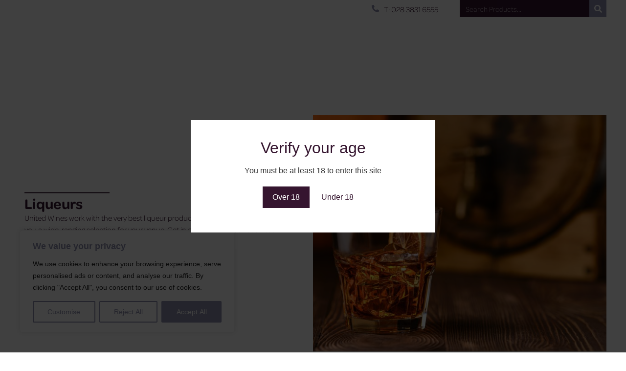

--- FILE ---
content_type: text/css
request_url: https://unitedwines.co.uk/wp-content/uploads/elementor/css/post-7.css?ver=1767868160
body_size: 1391
content:
.elementor-kit-7{--e-global-color-primary:#35152F;--e-global-color-secondary:#8F90AE;--e-global-color-text:#35152F;--e-global-color-accent:#8F90AE;--e-global-color-7e1d551:#FFFFFF;--e-global-color-77d8e5d:#D1D5DB;--e-global-color-c5f658a:#F4F4F4;--e-global-typography-primary-font-family:"omnes-pro";--e-global-typography-primary-font-weight:600;--e-global-typography-secondary-font-family:"omnes-pro";--e-global-typography-secondary-font-weight:400;--e-global-typography-text-font-family:"omnes-pro";--e-global-typography-text-font-weight:400;--e-global-typography-accent-font-family:"omnes-pro";--e-global-typography-accent-font-weight:500;}.elementor-kit-7 e-page-transition{background-color:#FFBC7D;}.elementor-section.elementor-section-boxed > .elementor-container{max-width:1200px;}.e-con{--container-max-width:1200px;}.elementor-widget:not(:last-child){margin-block-end:20px;}.elementor-element{--widgets-spacing:20px 20px;--widgets-spacing-row:20px;--widgets-spacing-column:20px;}{}h1.entry-title{display:var(--page-title-display);}.site-header .site-branding{flex-direction:column;align-items:stretch;}.site-header{padding-inline-end:0px;padding-inline-start:0px;}.site-footer .site-branding{flex-direction:column;align-items:stretch;}@media(max-width:1024px){.elementor-section.elementor-section-boxed > .elementor-container{max-width:1024px;}.e-con{--container-max-width:1024px;}}@media(max-width:767px){.elementor-section.elementor-section-boxed > .elementor-container{max-width:767px;}.e-con{--container-max-width:767px;}}

--- FILE ---
content_type: text/css
request_url: https://unitedwines.co.uk/wp-content/uploads/elementor/css/post-8450.css?ver=1767868327
body_size: 10024
content:
.elementor-8450 .elementor-element.elementor-element-a0970b5{--display:flex;--flex-direction:row;--container-widget-width:initial;--container-widget-height:100%;--container-widget-flex-grow:1;--container-widget-align-self:stretch;--flex-wrap-mobile:wrap;--gap:0px 0px;--row-gap:0px;--column-gap:0px;--margin-top:0px;--margin-bottom:0px;--margin-left:0px;--margin-right:0px;--padding-top:0px;--padding-bottom:0px;--padding-left:0px;--padding-right:0px;}.elementor-8450 .elementor-element.elementor-element-a0970b5.e-con{--align-self:center;}.elementor-8450 .elementor-element.elementor-element-e464555{--display:flex;--flex-direction:column;--container-widget-width:100%;--container-widget-height:initial;--container-widget-flex-grow:0;--container-widget-align-self:initial;--flex-wrap-mobile:wrap;}.elementor-8450 .elementor-element.elementor-element-e464555.e-con{--flex-grow:0;--flex-shrink:0;}.elementor-8450 .elementor-element.elementor-element-e89ea35{--display:flex;--flex-direction:column;--container-widget-width:100%;--container-widget-height:initial;--container-widget-flex-grow:0;--container-widget-align-self:initial;--flex-wrap-mobile:wrap;--margin-top:0px;--margin-bottom:0px;--margin-left:0px;--margin-right:0px;--padding-top:0px;--padding-bottom:0px;--padding-left:0px;--padding-right:0px;}.elementor-8450 .elementor-element.elementor-element-e89ea35.e-con{--flex-grow:0;--flex-shrink:0;}.elementor-widget-uael-infobox .elementor-button{background-color:var( --e-global-color-accent );}.elementor-widget-uael-infobox a.elementor-button:hover, .elementor-widget-uael-infobox .elementor-button:hover{background-color:var( --e-global-color-accent );}.elementor-widget-uael-infobox .uael-icon-wrap .uael-icon i{color:var( --e-global-color-primary );}.elementor-widget-uael-infobox .uael-icon-wrap .uael-icon svg{fill:var( --e-global-color-primary );}.elementor-widget-uael-infobox .uael-infobox:not(.uael-imgicon-style-normal) .uael-icon-wrap .uael-icon, .elementor-widget-uael-infobox .uael-infobox:not(.uael-imgicon-style-normal) .uael-image .uael-image-content img{background-color:var( --e-global-color-secondary );}.elementor-widget-uael-infobox .uael-imgicon-style-custom .uael-icon-wrap .uael-icon, .elementor-widget-uael-infobox .uael-imgicon-style-custom .uael-image .uael-image-content img{border-color:var( --e-global-color-primary );}.elementor-widget-uael-infobox .uael-separator{border-top-color:var( --e-global-color-accent );}.elementor-widget-uael-infobox .uael-infobox-title-prefix{font-family:var( --e-global-typography-secondary-font-family ), Sans-serif;font-weight:var( --e-global-typography-secondary-font-weight );color:var( --e-global-color-text );}.elementor-widget-uael-infobox .uael-infobox-title{font-family:var( --e-global-typography-primary-font-family ), Sans-serif;font-weight:var( --e-global-typography-primary-font-weight );color:var( --e-global-color-primary );}.elementor-widget-uael-infobox .uael-infobox-text{font-family:var( --e-global-typography-text-font-family ), Sans-serif;font-weight:var( --e-global-typography-text-font-weight );color:var( --e-global-color-text );}.elementor-widget-uael-infobox .uael-infobox-cta-link, .elementor-widget-uael-infobox .elementor-button, .elementor-widget-uael-infobox a.elementor-button{font-family:var( --e-global-typography-secondary-font-family ), Sans-serif;font-weight:var( --e-global-typography-secondary-font-weight );}.elementor-widget-uael-infobox .uael-infobox-cta-link{color:var( --e-global-color-accent );}.elementor-8450 .elementor-element.elementor-element-2431765 > .elementor-widget-container{margin:0px 0px 0px 0px;padding:5px 0px 0px 0px;}.elementor-8450 .elementor-element.elementor-element-2431765{z-index:999;}.elementor-8450 .elementor-element.elementor-element-2431765 .uael-icon-wrap .uael-icon i{font-size:15px;height:15px;width:15px;line-height:15px;text-align:center;color:var( --e-global-color-secondary );}.elementor-8450 .elementor-element.elementor-element-2431765 .uael-icon-wrap .uael-icon{height:15px;width:15px;line-height:15px;}.elementor-8450 .elementor-element.elementor-element-2431765 .uael-icon-wrap .uael-icon i,
					.elementor-8450 .elementor-element.elementor-element-2431765 .uael-icon-wrap .uael-icon svg{transform:rotate(0deg);}.elementor-8450 .elementor-element.elementor-element-2431765 .uael-icon-wrap .uael-icon svg{fill:var( --e-global-color-secondary );}.elementor-8450 .elementor-element.elementor-element-2431765 .uael-infobox-text{color:var( --e-global-color-primary );margin:0px 0px 0px 0px;}.elementor-8450 .elementor-element.elementor-element-2431765 .uael-infobox-link-type-module a.uael-infobox-module-link:hover + .uael-infobox-content .uael-infobox-text{color:var( --e-global-color-secondary );}.elementor-8450 .elementor-element.elementor-element-2431765 .uael-imgicon-wrap{margin:3px 0px 0px 0px;}.elementor-8450 .elementor-element.elementor-element-76b8517{--display:flex;--flex-direction:column;--container-widget-width:100%;--container-widget-height:initial;--container-widget-flex-grow:0;--container-widget-align-self:initial;--flex-wrap-mobile:wrap;--margin-top:0px;--margin-bottom:0px;--margin-left:0px;--margin-right:0px;--padding-top:0px;--padding-bottom:0px;--padding-left:0px;--padding-right:0px;}.elementor-widget-search-form input[type="search"].elementor-search-form__input{font-family:var( --e-global-typography-text-font-family ), Sans-serif;font-weight:var( --e-global-typography-text-font-weight );}.elementor-widget-search-form .elementor-search-form__input,
					.elementor-widget-search-form .elementor-search-form__icon,
					.elementor-widget-search-form .elementor-lightbox .dialog-lightbox-close-button,
					.elementor-widget-search-form .elementor-lightbox .dialog-lightbox-close-button:hover,
					.elementor-widget-search-form.elementor-search-form--skin-full_screen input[type="search"].elementor-search-form__input{color:var( --e-global-color-text );fill:var( --e-global-color-text );}.elementor-widget-search-form .elementor-search-form__submit{font-family:var( --e-global-typography-text-font-family ), Sans-serif;font-weight:var( --e-global-typography-text-font-weight );background-color:var( --e-global-color-secondary );}.elementor-8450 .elementor-element.elementor-element-f2d2ff4 > .elementor-widget-container{margin:0px 0px 0px 0px;padding:0px 0px 0px 0px;}.elementor-8450 .elementor-element.elementor-element-f2d2ff4{z-index:999;}.elementor-8450 .elementor-element.elementor-element-f2d2ff4 .elementor-search-form__container{min-height:35px;}.elementor-8450 .elementor-element.elementor-element-f2d2ff4 .elementor-search-form__submit{min-width:35px;}body:not(.rtl) .elementor-8450 .elementor-element.elementor-element-f2d2ff4 .elementor-search-form__icon{padding-left:calc(35px / 3);}body.rtl .elementor-8450 .elementor-element.elementor-element-f2d2ff4 .elementor-search-form__icon{padding-right:calc(35px / 3);}.elementor-8450 .elementor-element.elementor-element-f2d2ff4 .elementor-search-form__input, .elementor-8450 .elementor-element.elementor-element-f2d2ff4.elementor-search-form--button-type-text .elementor-search-form__submit{padding-left:calc(35px / 3);padding-right:calc(35px / 3);}.elementor-8450 .elementor-element.elementor-element-f2d2ff4 input[type="search"].elementor-search-form__input{font-family:"omnes-pro", Sans-serif;font-weight:400;}.elementor-8450 .elementor-element.elementor-element-f2d2ff4 .elementor-search-form__input,
					.elementor-8450 .elementor-element.elementor-element-f2d2ff4 .elementor-search-form__icon,
					.elementor-8450 .elementor-element.elementor-element-f2d2ff4 .elementor-lightbox .dialog-lightbox-close-button,
					.elementor-8450 .elementor-element.elementor-element-f2d2ff4 .elementor-lightbox .dialog-lightbox-close-button:hover,
					.elementor-8450 .elementor-element.elementor-element-f2d2ff4.elementor-search-form--skin-full_screen input[type="search"].elementor-search-form__input{color:#FFFFFF;fill:#FFFFFF;}.elementor-8450 .elementor-element.elementor-element-f2d2ff4:not(.elementor-search-form--skin-full_screen) .elementor-search-form__container{background-color:var( --e-global-color-primary );border-width:0px 0px 0px 0px;border-radius:0px;}.elementor-8450 .elementor-element.elementor-element-f2d2ff4.elementor-search-form--skin-full_screen input[type="search"].elementor-search-form__input{background-color:var( --e-global-color-primary );border-width:0px 0px 0px 0px;border-radius:0px;}.elementor-8450 .elementor-element.elementor-element-f2d2ff4:not(.elementor-search-form--skin-full_screen) .elementor-search-form--focus .elementor-search-form__input,
					.elementor-8450 .elementor-element.elementor-element-f2d2ff4 .elementor-search-form--focus .elementor-search-form__icon,
					.elementor-8450 .elementor-element.elementor-element-f2d2ff4 .elementor-lightbox .dialog-lightbox-close-button:hover,
					.elementor-8450 .elementor-element.elementor-element-f2d2ff4.elementor-search-form--skin-full_screen input[type="search"].elementor-search-form__input:focus{color:#FFFFFF;fill:#FFFFFF;}.elementor-8450 .elementor-element.elementor-element-f2d2ff4:not(.elementor-search-form--skin-full_screen) .elementor-search-form--focus .elementor-search-form__container{background-color:var( --e-global-color-secondary );}.elementor-8450 .elementor-element.elementor-element-f2d2ff4.elementor-search-form--skin-full_screen input[type="search"].elementor-search-form__input:focus{background-color:var( --e-global-color-secondary );}.elementor-theme-builder-content-area{height:400px;}.elementor-location-header:before, .elementor-location-footer:before{content:"";display:table;clear:both;}@media(min-width:768px){.elementor-8450 .elementor-element.elementor-element-e464555{--width:60%;}.elementor-8450 .elementor-element.elementor-element-e89ea35{--width:15%;}.elementor-8450 .elementor-element.elementor-element-76b8517{--width:25%;}}@media(max-width:1024px) and (min-width:768px){.elementor-8450 .elementor-element.elementor-element-e464555{--width:50%;}.elementor-8450 .elementor-element.elementor-element-e89ea35{--width:25%;}.elementor-8450 .elementor-element.elementor-element-76b8517{--width:25%;}}

--- FILE ---
content_type: text/css
request_url: https://unitedwines.co.uk/wp-content/uploads/elementor/css/post-10813.css?ver=1767869246
body_size: 18141
content:
.elementor-10813 .elementor-element.elementor-element-f4fe5c4{--display:flex;--flex-direction:row;--container-widget-width:calc( ( 1 - var( --container-widget-flex-grow ) ) * 100% );--container-widget-height:100%;--container-widget-flex-grow:1;--container-widget-align-self:stretch;--flex-wrap-mobile:wrap;--align-items:center;--gap:0px 0px;--row-gap:0px;--column-gap:0px;--overlay-opacity:1;--margin-top:0px;--margin-bottom:0px;--margin-left:0px;--margin-right:0px;--padding-top:200px;--padding-bottom:50px;--padding-left:0px;--padding-right:0px;}.elementor-10813 .elementor-element.elementor-element-f4fe5c4::before, .elementor-10813 .elementor-element.elementor-element-f4fe5c4 > .elementor-background-video-container::before, .elementor-10813 .elementor-element.elementor-element-f4fe5c4 > .e-con-inner > .elementor-background-video-container::before, .elementor-10813 .elementor-element.elementor-element-f4fe5c4 > .elementor-background-slideshow::before, .elementor-10813 .elementor-element.elementor-element-f4fe5c4 > .e-con-inner > .elementor-background-slideshow::before, .elementor-10813 .elementor-element.elementor-element-f4fe5c4 > .elementor-motion-effects-container > .elementor-motion-effects-layer::before{background-color:transparent;--background-overlay:'';background-image:linear-gradient(118deg, #FFFFFF 67%, #FFFFFF00 100%);}.elementor-10813 .elementor-element.elementor-element-2604543{--display:flex;--flex-direction:column;--container-widget-width:100%;--container-widget-height:initial;--container-widget-flex-grow:0;--container-widget-align-self:initial;--flex-wrap-mobile:wrap;}.elementor-10813 .elementor-element.elementor-element-2604543.e-con{--flex-grow:0;--flex-shrink:0;}.elementor-widget-divider{--divider-color:var( --e-global-color-secondary );}.elementor-widget-divider .elementor-divider__text{color:var( --e-global-color-secondary );font-family:var( --e-global-typography-secondary-font-family ), Sans-serif;font-weight:var( --e-global-typography-secondary-font-weight );}.elementor-widget-divider.elementor-view-stacked .elementor-icon{background-color:var( --e-global-color-secondary );}.elementor-widget-divider.elementor-view-framed .elementor-icon, .elementor-widget-divider.elementor-view-default .elementor-icon{color:var( --e-global-color-secondary );border-color:var( --e-global-color-secondary );}.elementor-widget-divider.elementor-view-framed .elementor-icon, .elementor-widget-divider.elementor-view-default .elementor-icon svg{fill:var( --e-global-color-secondary );}.elementor-10813 .elementor-element.elementor-element-c560da2{--divider-border-style:solid;--divider-color:var( --e-global-color-primary );--divider-border-width:2px;}.elementor-10813 .elementor-element.elementor-element-c560da2 .elementor-divider-separator{width:30%;margin:0 auto;margin-left:0;}.elementor-10813 .elementor-element.elementor-element-c560da2 .elementor-divider{text-align:left;padding-block-start:2px;padding-block-end:2px;}.elementor-widget-uael-infobox .elementor-button{background-color:var( --e-global-color-accent );}.elementor-widget-uael-infobox a.elementor-button:hover, .elementor-widget-uael-infobox .elementor-button:hover{background-color:var( --e-global-color-accent );}.elementor-widget-uael-infobox .uael-icon-wrap .uael-icon i{color:var( --e-global-color-primary );}.elementor-widget-uael-infobox .uael-icon-wrap .uael-icon svg{fill:var( --e-global-color-primary );}.elementor-widget-uael-infobox .uael-infobox:not(.uael-imgicon-style-normal) .uael-icon-wrap .uael-icon, .elementor-widget-uael-infobox .uael-infobox:not(.uael-imgicon-style-normal) .uael-image .uael-image-content img{background-color:var( --e-global-color-secondary );}.elementor-widget-uael-infobox .uael-imgicon-style-custom .uael-icon-wrap .uael-icon, .elementor-widget-uael-infobox .uael-imgicon-style-custom .uael-image .uael-image-content img{border-color:var( --e-global-color-primary );}.elementor-widget-uael-infobox .uael-separator{border-top-color:var( --e-global-color-accent );}.elementor-widget-uael-infobox .uael-infobox-title-prefix{font-family:var( --e-global-typography-secondary-font-family ), Sans-serif;font-weight:var( --e-global-typography-secondary-font-weight );color:var( --e-global-color-text );}.elementor-widget-uael-infobox .uael-infobox-title{font-family:var( --e-global-typography-primary-font-family ), Sans-serif;font-weight:var( --e-global-typography-primary-font-weight );color:var( --e-global-color-primary );}.elementor-widget-uael-infobox .uael-infobox-text{font-family:var( --e-global-typography-text-font-family ), Sans-serif;font-weight:var( --e-global-typography-text-font-weight );color:var( --e-global-color-text );}.elementor-widget-uael-infobox .uael-infobox-cta-link, .elementor-widget-uael-infobox .elementor-button, .elementor-widget-uael-infobox a.elementor-button{font-family:var( --e-global-typography-secondary-font-family ), Sans-serif;font-weight:var( --e-global-typography-secondary-font-weight );}.elementor-widget-uael-infobox .uael-infobox-cta-link{color:var( --e-global-color-accent );}.elementor-10813 .elementor-element.elementor-element-10d711e > .elementor-widget-container{margin:0px 0px 0px 0px;padding:0px 0px 0px 0px;}.elementor-10813 .elementor-element.elementor-element-10d711e .uael-infobox,  .elementor-10813 .elementor-element.elementor-element-10d711e .uael-separator-parent{text-align:left;}.elementor-10813 .elementor-element.elementor-element-10d711e .uael-infobox-title{font-family:"omnes-pro", Sans-serif;font-size:30px;font-weight:600;color:#35152F;margin:0px 0px 0px 0px;}.elementor-10813 .elementor-element.elementor-element-10d711e .uael-imgicon-wrap{margin:0px 0px 0px 0px;}.elementor-widget-text-editor{font-family:var( --e-global-typography-text-font-family ), Sans-serif;font-weight:var( --e-global-typography-text-font-weight );color:var( --e-global-color-text );}.elementor-widget-text-editor.elementor-drop-cap-view-stacked .elementor-drop-cap{background-color:var( --e-global-color-primary );}.elementor-widget-text-editor.elementor-drop-cap-view-framed .elementor-drop-cap, .elementor-widget-text-editor.elementor-drop-cap-view-default .elementor-drop-cap{color:var( --e-global-color-primary );border-color:var( --e-global-color-primary );}.elementor-10813 .elementor-element.elementor-element-917c6b3{--display:flex;--flex-direction:row;--container-widget-width:initial;--container-widget-height:100%;--container-widget-flex-grow:1;--container-widget-align-self:stretch;--flex-wrap-mobile:wrap;--margin-top:0px;--margin-bottom:0px;--margin-left:0px;--margin-right:0px;--padding-top:0px;--padding-bottom:0px;--padding-left:0px;--padding-right:0px;}.elementor-10813 .elementor-element.elementor-element-4f77fd8{--display:flex;--margin-top:0px;--margin-bottom:0px;--margin-left:0px;--margin-right:0px;--padding-top:0px;--padding-bottom:0px;--padding-left:0px;--padding-right:0px;}.elementor-widget-button .elementor-button{background-color:var( --e-global-color-accent );font-family:var( --e-global-typography-accent-font-family ), Sans-serif;font-weight:var( --e-global-typography-accent-font-weight );}.elementor-10813 .elementor-element.elementor-element-b2d280d .elementor-button{background-color:#8F90AE00;font-family:"omnes-pro", Sans-serif;font-size:16px;font-weight:500;text-transform:uppercase;fill:var( --e-global-color-primary );color:var( --e-global-color-primary );border-style:solid;border-width:1px 1px 1px 1px;border-color:var( --e-global-color-secondary );padding:12px 25px 12px 25px;}.elementor-10813 .elementor-element.elementor-element-b2d280d .elementor-button:hover, .elementor-10813 .elementor-element.elementor-element-b2d280d .elementor-button:focus{background-color:var( --e-global-color-secondary );color:var( --e-global-color-7e1d551 );}.elementor-10813 .elementor-element.elementor-element-b2d280d .elementor-button:hover svg, .elementor-10813 .elementor-element.elementor-element-b2d280d .elementor-button:focus svg{fill:var( --e-global-color-7e1d551 );}.elementor-10813 .elementor-element.elementor-element-30a8019{--display:flex;--margin-top:0px;--margin-bottom:0px;--margin-left:0px;--margin-right:0px;--padding-top:0px;--padding-bottom:0px;--padding-left:0px;--padding-right:0px;}.elementor-widget-image .widget-image-caption{color:var( --e-global-color-text );font-family:var( --e-global-typography-text-font-family ), Sans-serif;font-weight:var( --e-global-typography-text-font-weight );}.elementor-10813 .elementor-element.elementor-element-5ca0e7b img{width:100%;}.elementor-10813 .elementor-element.elementor-element-29289e3{--display:flex;--flex-direction:row;--container-widget-width:calc( ( 1 - var( --container-widget-flex-grow ) ) * 100% );--container-widget-height:100%;--container-widget-flex-grow:1;--container-widget-align-self:stretch;--flex-wrap-mobile:wrap;--align-items:center;--gap:0px 0px;--row-gap:0px;--column-gap:0px;--overlay-opacity:1;--margin-top:0px;--margin-bottom:0px;--margin-left:0px;--margin-right:0px;--padding-top:20px;--padding-bottom:30px;--padding-left:0px;--padding-right:0px;}.elementor-10813 .elementor-element.elementor-element-29289e3:not(.elementor-motion-effects-element-type-background), .elementor-10813 .elementor-element.elementor-element-29289e3 > .elementor-motion-effects-container > .elementor-motion-effects-layer{background-image:url("https://unitedwines.co.uk/wp-content/uploads/2022/05/section-2-bg-scaled.jpg");background-position:center right;background-repeat:no-repeat;background-size:contain;}.elementor-10813 .elementor-element.elementor-element-29289e3::before, .elementor-10813 .elementor-element.elementor-element-29289e3 > .elementor-background-video-container::before, .elementor-10813 .elementor-element.elementor-element-29289e3 > .e-con-inner > .elementor-background-video-container::before, .elementor-10813 .elementor-element.elementor-element-29289e3 > .elementor-background-slideshow::before, .elementor-10813 .elementor-element.elementor-element-29289e3 > .e-con-inner > .elementor-background-slideshow::before, .elementor-10813 .elementor-element.elementor-element-29289e3 > .elementor-motion-effects-container > .elementor-motion-effects-layer::before{background-color:transparent;--background-overlay:'';background-image:linear-gradient(118deg, #FFFFFF 67%, #FFFFFF00 100%);}.elementor-10813 .elementor-element.elementor-element-20e42ec{--display:flex;--flex-direction:column;--container-widget-width:100%;--container-widget-height:initial;--container-widget-flex-grow:0;--container-widget-align-self:initial;--flex-wrap-mobile:wrap;}.elementor-widget-uael-posts .uael-posts-tabs-dropdown .uael-filters-dropdown-button,.elementor-widget-uael-posts .uael-post__header-filter{font-family:var( --e-global-typography-accent-font-family ), Sans-serif;font-weight:var( --e-global-typography-accent-font-weight );}.elementor-widget-uael-posts .uael-grid-pagination a.page-numbers{color:var( --e-global-color-accent );}.elementor-widget-uael-posts .uael-grid-pagination span.page-numbers.current{color:var( --e-global-color-accent );}.elementor-widget-uael-posts .uael-post__load-more{color:var( --e-global-color-accent );background-color:var( --e-global-color-accent );font-family:var( --e-global-typography-accent-font-family ), Sans-serif;font-weight:var( --e-global-typography-accent-font-weight );}.elementor-widget-uael-posts .uael-post-inf-loader > div{background-color:var( --e-global-color-primary );}.elementor-widget-uael-posts .uael-grid-pagination a.page-numbers, .elementor-widget-uael-posts .uael-grid-pagination span.page-numbers.current{font-family:var( --e-global-typography-accent-font-family ), Sans-serif;font-weight:var( --e-global-typography-accent-font-weight );}.elementor-widget-uael-posts .uael-post-wrapper-featured .uael-post__title, .elementor-widget-uael-posts .uael-post-wrapper-featured .uael-post__title a{color:var( --e-global-color-secondary );font-family:var( --e-global-typography-primary-font-family ), Sans-serif;font-weight:var( --e-global-typography-primary-font-weight );}.elementor-widget-uael-posts .uael-post-wrapper-featured .uael-post__meta-data{color:var( --e-global-color-secondary );}.elementor-widget-uael-posts .uael-post-wrapper-featured .uael-post__meta-data svg{fill:var( --e-global-color-secondary );}.elementor-widget-uael-posts .uael-post__title, .elementor-widget-uael-posts .uael-post__title a{color:var( --e-global-color-secondary );}.elementor-widget-uael-posts .uael-post__title:hover, .elementor-widget-uael-posts .uael-post__title a:hover{color:var( --e-global-color-secondary );}.elementor-widget-uael-posts.uael-post__link-complete-yes .uael-post__complete-box-overlay:hover + .uael-post__inner-wrap .uael-post__title a{color:var( --e-global-color-secondary );}.elementor-widget-uael-posts .uael-post__title{font-family:var( --e-global-typography-primary-font-family ), Sans-serif;font-weight:var( --e-global-typography-primary-font-weight );}.elementor-widget-uael-posts .uael-post__meta-data span{font-family:var( --e-global-typography-secondary-font-family ), Sans-serif;font-weight:var( --e-global-typography-secondary-font-weight );}.elementor-widget-uael-posts .uael-post__terms{color:var( --e-global-color-accent );font-family:var( --e-global-typography-secondary-font-family ), Sans-serif;font-weight:var( --e-global-typography-secondary-font-weight );}.elementor-widget-uael-posts .uael-post__terms a:hover{color:var( --e-global-color-secondary );}.elementor-widget-uael-posts.uael-post__link-complete-yes .uael-post__complete-box-overlay:hover + .uael-post__inner-wrap .uael-post__terms a{color:var( --e-global-color-secondary );}.elementor-widget-uael-posts .uael-post__excerpt{font-family:var( --e-global-typography-text-font-family ), Sans-serif;font-weight:var( --e-global-typography-text-font-weight );}.elementor-widget-uael-posts a.uael-post__read-more{color:var( --e-global-color-accent );background-color:var( --e-global-color-accent );font-family:var( --e-global-typography-accent-font-family ), Sans-serif;font-weight:var( --e-global-typography-accent-font-weight );}.elementor-widget-uael-posts .uael-post-grid .slick-slider .slick-prev:before, .elementor-widget-uael-posts .uael-post-grid .slick-slider .slick-next:before{color:var( --e-global-color-accent );}.elementor-widget-uael-posts .uael-post-grid .slick-slider .slick-arrow{border-color:var( --e-global-color-accent );border-style:var( --e-global-color-accent );}.elementor-widget-uael-posts .uael-post-grid .slick-slider .slick-arrow i{color:var( --e-global-color-accent );}.elementor-widget-uael-posts .uael-post__datebox{background-color:var( --e-global-color-primary );font-family:var( --e-global-typography-secondary-font-family ), Sans-serif;font-weight:var( --e-global-typography-secondary-font-weight );}.elementor-widget-uael-posts .uael-post__separator{background-color:var( --e-global-color-accent );}.elementor-widget-uael-posts .uael-posts[data-skin="news"] .uael-post__terms{background-color:var( --e-global-color-accent );}.elementor-widget-uael-posts.uael-post__content-align-left .uael-post__gradient-separator{background:var( --e-global-color-accent );}.elementor-widget-uael-posts.uael-post__content-align-center .uael-post__gradient-separator{background:var( --e-global-color-accent );}.elementor-widget-uael-posts.uael-post__content-align-right .uael-post__gradient-separator{background:var( --e-global-color-accent );}.elementor-widget-uael-posts .uael-posts[data-skin="business"] .uael-post__terms{background-color:var( --e-global-color-accent );}.elementor-widget-uael-posts .uael-post__authorbox-desc{color:var( --e-global-color-text );font-family:var( --e-global-typography-text-font-family ), Sans-serif;font-weight:var( --e-global-typography-text-font-weight );}.elementor-widget-uael-posts .uael-post__authorbox-name, .elementor-widget-uael-posts .uael-post__authorbox-name a{color:var( --e-global-color-secondary );font-family:var( --e-global-typography-accent-font-family ), Sans-serif;font-weight:var( --e-global-typography-accent-font-weight );}.elementor-10813 .elementor-element.elementor-element-e30747d > .elementor-widget-container{margin:0px 0px 0px 0px;padding:0px 0px 0px 0px;}.elementor-10813 .elementor-element.elementor-element-e30747d .uael-post__thumbnail:hover img{opacity:1;}.elementor-10813 .elementor-element.elementor-element-e30747d.uael-post__link-complete-yes .uael-post__complete-box-overlay:hover + .uael-post__inner-wrap .uael-post__thumbnail img{opacity:1;}.elementor-10813 .elementor-element.elementor-element-e30747d.uael-equal__height-yes .uael-post-image-background .uael-post__inner-wrap:hover img{opacity:1;}.elementor-10813 .elementor-element.elementor-element-e30747d .uael-post-grid .uael-post-wrapper{padding-right:calc( 20px/2 );padding-left:calc( 20px/2 );margin-bottom:20px;}.elementor-10813 .elementor-element.elementor-element-e30747d .uael-post-grid .uael-post-grid__inner{margin-left:calc( -20px/2 );margin-right:calc( -20px/2 );}.elementor-10813 .elementor-element.elementor-element-e30747d .uael-post-wrapper{text-align:center;}.elementor-10813 .elementor-element.elementor-element-e30747d .uael-post__content-wrap{padding:30px 30px 30px 30px;}.elementor-10813 .elementor-element.elementor-element-e30747d .uael-post__load-more-wrap{text-align:center;}.elementor-10813 .elementor-element.elementor-element-e30747d .uael-post__load-more{color:#ffffff;padding:10px 10px 10px 10px;}.elementor-10813 .elementor-element.elementor-element-e30747d .uael-post-inf-loader > div{width:18px;height:18px;}.elementor-10813 .elementor-element.elementor-element-e30747d .uael-post__title, .elementor-10813 .elementor-element.elementor-element-e30747d .uael-post__title a{color:var( --e-global-color-primary );}.elementor-10813 .elementor-element.elementor-element-e30747d .uael-post__title{font-family:"omnes-pro", Sans-serif;font-size:20px;font-weight:600;margin-bottom:5px;}@media(max-width:1024px){.elementor-10813 .elementor-element.elementor-element-e30747d .uael-post__title{font-size:14px;}}@media(min-width:768px){.elementor-10813 .elementor-element.elementor-element-2604543{--width:50%;}.elementor-10813 .elementor-element.elementor-element-30a8019{--width:50%;}.elementor-10813 .elementor-element.elementor-element-20e42ec{--width:100%;}}

--- FILE ---
content_type: image/svg+xml
request_url: https://unitedwines.co.uk/wp-content/uploads/2024/03/UW-Dark.svg
body_size: 3643
content:
<svg xmlns="http://www.w3.org/2000/svg" id="Layer_2" data-name="Layer 2" viewBox="0 0 392.61 265.89"><defs><style>      .cls-1 {        fill: #3b1e2f;        stroke-width: 0px;      }    </style></defs><g id="Layer_1-2" data-name="Layer 1"><g><path class="cls-1" d="M94.24,0v3.66c0,.7-.57,1.27-1.28,1.27h-.21v51.14c10.59,4.02,18.13,14.23,18.13,26.23v100.46c0,15.51-12.57,28.08-28.08,28.08s-28.08-12.57-28.08-28.08v-100.46c0-12,7.54-22.21,18.13-26.23V4.93h-.21c-.7,0-1.28-.57-1.28-1.27V0C31.04,5.58,0,40.15,0,81.99v101.1c0,45.73,37.07,82.8,82.79,82.8s82.79-37.07,82.79-82.8v-101.1c0-41.84-31.04-76.41-71.35-81.99"></path><path class="cls-1" d="M209,111.88v-21.91c0-.88.41-1.34,1.23-1.34h.41c.82,0,1.29.47,1.29,1.34v21.67c0,8.53,3.8,12.91,11.51,12.91s11.51-4.26,11.51-12.91v-21.67c0-.93.35-1.34,1.23-1.34h.53c.82,0,1.11.41,1.11,1.34v21.79c0,10.05-5.03,15.42-14.49,15.42s-14.31-5.26-14.31-15.31"></path><path class="cls-1" d="M246.34,125.43v-34.82c0-1.11.53-1.99,1.58-1.99h.76c1.05,0,1.58.58,2.28,1.58l22.78,31.9v-32.13c0-.93.29-1.34,1.17-1.34h.41c.82,0,1.17.41,1.17,1.34v34.88c0,1.11-.58,1.93-1.52,1.93h-.23c-1.11,0-1.4-.35-1.99-1.23l-23.66-33.12v33.01c0,.88-.35,1.34-1.23,1.34h-.41c-.82,0-1.11-.47-1.11-1.34"></path><path class="cls-1" d="M285.68,125.43v-35.46c0-.88.41-1.34,1.23-1.34h.41c.82,0,1.29.47,1.29,1.34v35.46c0,.88-.47,1.34-1.29,1.34h-.41c-.82,0-1.23-.47-1.23-1.34"></path><path class="cls-1" d="M307.74,125.43v-34h-12.5c-.88,0-1.34-.41-1.34-1.17v-.23c0-.82.47-1.23,1.34-1.23h27.87c.88,0,1.4.41,1.4,1.23v.23c0,.76-.53,1.17-1.4,1.17h-12.44v34c0,.88-.47,1.34-1.29,1.34h-.41c-.82,0-1.23-.47-1.23-1.34"></path><path class="cls-1" d="M329.6,124.85v-34.29c0-.99.7-1.75,1.69-1.75h22.67c.88,0,1.4.41,1.4,1.17v.29c0,.82-.53,1.17-1.4,1.17h-21.44v14.49h16.59c.88,0,1.4.41,1.4,1.17v.18c0,.82-.53,1.23-1.4,1.23h-16.59v15.42h21.97c.88,0,1.4.41,1.4,1.17v.29c0,.82-.53,1.23-1.4,1.23h-23.19c-.99,0-1.69-.76-1.69-1.75"></path><path class="cls-1" d="M371.87,124.03c11.28,0,17.7-6.13,17.7-16.36s-6.49-16.3-17.58-16.3h-7.71v32.66h7.6ZM361.35,124.85v-34.29c0-.99.7-1.75,1.69-1.75h8.94c13.03,0,20.62,7.07,20.62,18.81s-7.77,18.99-20.91,18.99h-8.65c-.99,0-1.69-.76-1.69-1.75"></path><path class="cls-1" d="M216.6,174.51l-8.82-34.35c-.06-.29,1.23-1.69,3.56-1.69,1.58,0,2.92.93,3.51,3.5l6.13,27.81,7.18-23.78c.47-1.81,1.64-2.75,3.97-2.75s3.39.93,3.97,2.75l7.07,23.66,6.25-27.75c.53-2.45,1.63-3.45,3.33-3.45,2.22,0,3.5,1.4,3.39,1.69l-8.7,34.35c-.41,1.75-1.52,2.4-4.09,2.4-2.34,0-3.39-.7-3.91-2.45l-7.3-24.42-7.65,24.42c-.47,1.75-1.46,2.45-3.8,2.45-2.57,0-3.68-.58-4.09-2.4"></path><path class="cls-1" d="M261.94,173.99v-32.77c0-1.81.88-2.75,2.57-2.75h.82c1.75,0,2.63.94,2.63,2.75v32.77c0,1.81-.88,2.75-2.63,2.75h-.82c-1.69,0-2.57-.93-2.57-2.75"></path><path class="cls-1" d="M276.17,173.99v-32.13c0-2.04.99-3.39,2.86-3.39h.99c1.81,0,2.51.76,3.62,2.28l18.69,26.52v-26.06c0-1.81.76-2.75,2.51-2.75h.7c1.64,0,2.45.94,2.45,2.75v32.13c0,2.1-1.05,3.39-2.8,3.39h-.47c-1.81,0-2.28-.53-3.21-1.81l-19.69-27.87v26.93c0,1.81-.82,2.75-2.57,2.75h-.64c-1.69,0-2.45-.93-2.45-2.75"></path><path class="cls-1" d="M316.04,173.17v-31.08c0-2.05,1.28-3.39,3.21-3.39h21.91c1.87,0,2.8.93,2.8,2.51v.35c0,1.64-.93,2.51-2.8,2.51h-19.1v10.57h14.78c1.93,0,2.8.82,2.8,2.4v.18c0,1.64-.94,2.51-2.8,2.51h-14.78v11.45h19.45c1.87,0,2.75.82,2.75,2.39v.29c0,1.69-.88,2.63-2.75,2.63h-22.26c-1.93,0-3.21-1.29-3.21-3.33"></path><path class="cls-1" d="M347.81,169.72c0-1.99,2.57-3.45,2.74-3.21,2.16,3.15,6.19,5.79,11.39,5.79s8.24-2.16,8.24-5.9c0-4.26-4.44-5.26-9.46-6.43-5.84-1.34-11.92-3.39-11.92-11.04,0-6.43,5.55-10.98,13.61-10.98s12.97,3.97,12.97,6.72c0,2.16-2.69,3.5-2.8,3.33-1.99-2.86-5.73-5.08-10.11-5.08-4.73,0-7.83,2.28-7.83,5.78,0,4.15,3.68,4.79,8.94,6.02,6.43,1.46,12.62,3.97,12.62,11.28s-5.37,11.28-14.2,11.28-14.2-4.44-14.2-7.54"></path></g></g></svg>